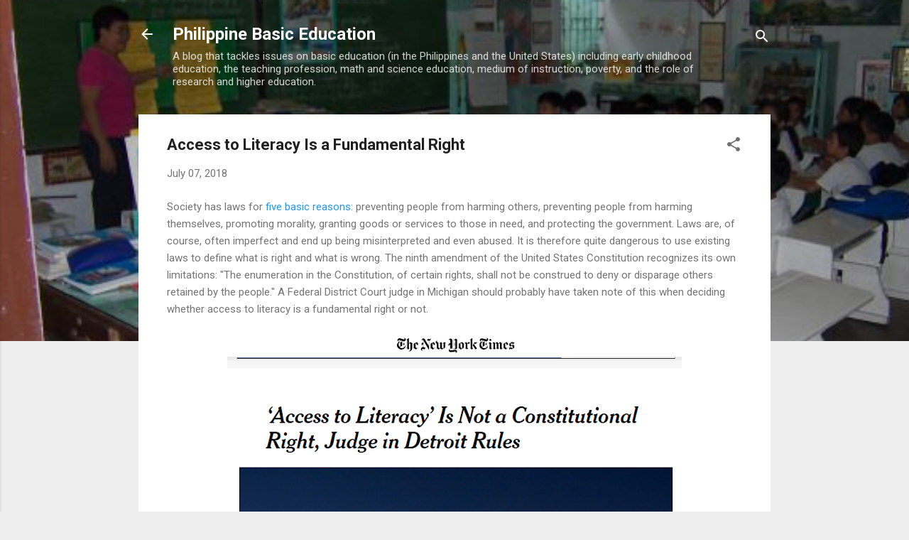

--- FILE ---
content_type: text/html; charset=UTF-8
request_url: https://www.philippinesbasiceducation.us/b/stats?style=BLACK_TRANSPARENT&timeRange=ALL_TIME&token=APq4FmCxU4FD8Q1wiMid2XWjLO2zbfYo4tu1fJ6bFx9qXG38ckVK6bjzh6Z71N41XUaIT_RcBFsHfQy6MPqr-Iy1DXDVlcl6MQ
body_size: 41
content:
{"total":7653657,"sparklineOptions":{"backgroundColor":{"fillOpacity":0.1,"fill":"#000000"},"series":[{"areaOpacity":0.3,"color":"#202020"}]},"sparklineData":[[0,34],[1,100],[2,51],[3,24],[4,72],[5,54],[6,31],[7,33],[8,68],[9,47],[10,46],[11,52],[12,47],[13,31],[14,34],[15,52],[16,54],[17,65],[18,52],[19,48],[20,54],[21,47],[22,39],[23,27],[24,48],[25,77],[26,38],[27,35],[28,69],[29,39]],"nextTickMs":58064}

--- FILE ---
content_type: text/html; charset=utf-8
request_url: https://www.google.com/recaptcha/api2/aframe
body_size: 268
content:
<!DOCTYPE HTML><html><head><meta http-equiv="content-type" content="text/html; charset=UTF-8"></head><body><script nonce="QNB6yczuN9ZJc3wdWbMk8A">/** Anti-fraud and anti-abuse applications only. See google.com/recaptcha */ try{var clients={'sodar':'https://pagead2.googlesyndication.com/pagead/sodar?'};window.addEventListener("message",function(a){try{if(a.source===window.parent){var b=JSON.parse(a.data);var c=clients[b['id']];if(c){var d=document.createElement('img');d.src=c+b['params']+'&rc='+(localStorage.getItem("rc::a")?sessionStorage.getItem("rc::b"):"");window.document.body.appendChild(d);sessionStorage.setItem("rc::e",parseInt(sessionStorage.getItem("rc::e")||0)+1);localStorage.setItem("rc::h",'1769017380318');}}}catch(b){}});window.parent.postMessage("_grecaptcha_ready", "*");}catch(b){}</script></body></html>